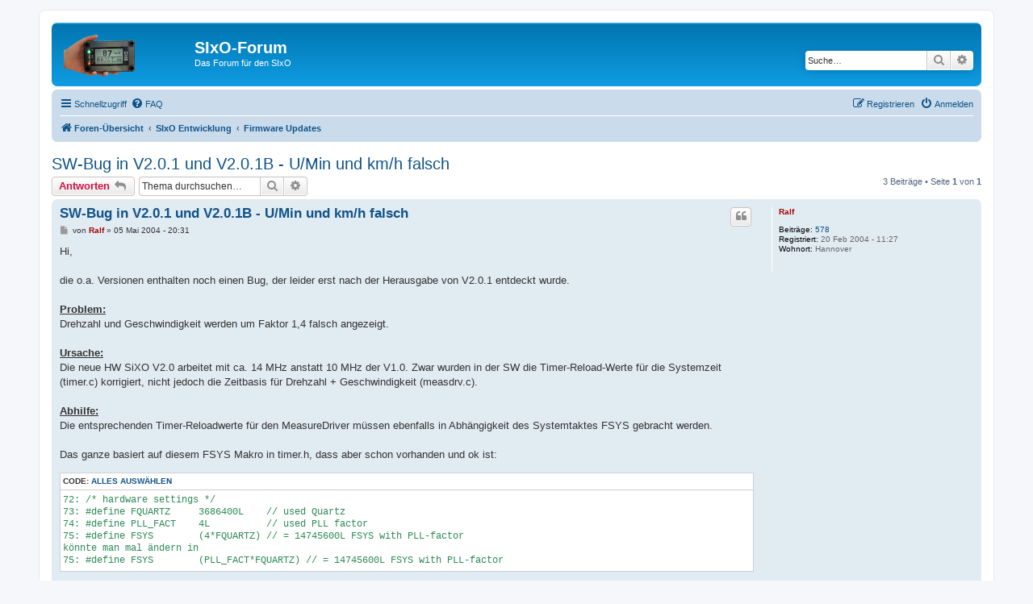

--- FILE ---
content_type: text/html; charset=UTF-8
request_url: https://www.thiguten.de/sixo-forum/viewtopic.php?f=4&t=67&sid=2808dcf2c3f93ef02108068bcb486e4a
body_size: 6700
content:
<!DOCTYPE html>
<html dir="ltr" lang="de">
<head>
<meta charset="utf-8" />
<meta http-equiv="X-UA-Compatible" content="IE=edge">
<meta name="viewport" content="width=device-width, initial-scale=1" />

<title>SW-Bug in V2.0.1 und V2.0.1B - U/Min und km/h falsch - SIxO-Forum</title>

	<link rel="alternate" type="application/atom+xml" title="Feed - SIxO-Forum" href="/sixo-forum/app.php/feed?sid=5dac114c0f079e8e6f12b41a4f8af027">			<link rel="alternate" type="application/atom+xml" title="Feed - Neue Themen" href="/sixo-forum/app.php/feed/topics?sid=5dac114c0f079e8e6f12b41a4f8af027">		<link rel="alternate" type="application/atom+xml" title="Feed - Forum - Firmware Updates" href="/sixo-forum/app.php/feed/forum/4?sid=5dac114c0f079e8e6f12b41a4f8af027">	<link rel="alternate" type="application/atom+xml" title="Feed - Thema - SW-Bug in V2.0.1 und V2.0.1B - U/Min und km/h falsch" href="/sixo-forum/app.php/feed/topic/67?sid=5dac114c0f079e8e6f12b41a4f8af027">	
	<link rel="canonical" href="https://www.thiguten.de/sixo-forum/viewtopic.php?t=67">

<!--
	phpBB style name: prosilver
	Based on style:   prosilver (this is the default phpBB3 style)
	Original author:  Tom Beddard ( http://www.subBlue.com/ )
	Modified by:
-->

<link href="./assets/css/font-awesome.min.css?assets_version=10" rel="stylesheet">
<link href="./styles/prosilver/theme/stylesheet.css?assets_version=10" rel="stylesheet">
<link href="./styles/prosilver/theme/de/stylesheet.css?assets_version=10" rel="stylesheet">




<!--[if lte IE 9]>
	<link href="./styles/prosilver/theme/tweaks.css?assets_version=10" rel="stylesheet">
<![endif]-->





</head>
<body id="phpbb" class="nojs notouch section-viewtopic ltr ">


<div id="wrap" class="wrap">
	<a id="top" class="top-anchor" accesskey="t"></a>
	<div id="page-header">
		<div class="headerbar" role="banner">
					<div class="inner">

			<div id="site-description" class="site-description">
		<a id="logo" class="logo" href="./index.php?sid=5dac114c0f079e8e6f12b41a4f8af027" title="Foren-Übersicht">
					<span class="site_logo"></span>
				</a>
				<h1>SIxO-Forum</h1>
				<p>Das Forum für den SIxO</p>
				<p class="skiplink"><a href="#start_here">Zum Inhalt</a></p>
			</div>

									<div id="search-box" class="search-box search-header" role="search">
				<form action="./search.php?sid=5dac114c0f079e8e6f12b41a4f8af027" method="get" id="search">
				<fieldset>
					<input name="keywords" id="keywords" type="search" maxlength="128" title="Suche nach Wörtern" class="inputbox search tiny" size="20" value="" placeholder="Suche…" />
					<button class="button button-search" type="submit" title="Suche">
						<i class="icon fa-search fa-fw" aria-hidden="true"></i><span class="sr-only">Suche</span>
					</button>
					<a href="./search.php?sid=5dac114c0f079e8e6f12b41a4f8af027" class="button button-search-end" title="Erweiterte Suche">
						<i class="icon fa-cog fa-fw" aria-hidden="true"></i><span class="sr-only">Erweiterte Suche</span>
					</a>
					<input type="hidden" name="sid" value="5dac114c0f079e8e6f12b41a4f8af027" />

				</fieldset>
				</form>
			</div>
						
			</div>
					</div>
				<div class="navbar" role="navigation">
	<div class="inner">

	<ul id="nav-main" class="nav-main linklist" role="menubar">

		<li id="quick-links" class="quick-links dropdown-container responsive-menu" data-skip-responsive="true">
			<a href="#" class="dropdown-trigger">
				<i class="icon fa-bars fa-fw" aria-hidden="true"></i><span>Schnellzugriff</span>
			</a>
			<div class="dropdown">
				<div class="pointer"><div class="pointer-inner"></div></div>
				<ul class="dropdown-contents" role="menu">
					
											<li class="separator"></li>
																									<li>
								<a href="./search.php?search_id=unanswered&amp;sid=5dac114c0f079e8e6f12b41a4f8af027" role="menuitem">
									<i class="icon fa-file-o fa-fw icon-gray" aria-hidden="true"></i><span>Unbeantwortete Themen</span>
								</a>
							</li>
							<li>
								<a href="./search.php?search_id=active_topics&amp;sid=5dac114c0f079e8e6f12b41a4f8af027" role="menuitem">
									<i class="icon fa-file-o fa-fw icon-blue" aria-hidden="true"></i><span>Aktive Themen</span>
								</a>
							</li>
							<li class="separator"></li>
							<li>
								<a href="./search.php?sid=5dac114c0f079e8e6f12b41a4f8af027" role="menuitem">
									<i class="icon fa-search fa-fw" aria-hidden="true"></i><span>Suche</span>
								</a>
							</li>
					
										<li class="separator"></li>

									</ul>
			</div>
		</li>

				<li data-skip-responsive="true">
			<a href="/sixo-forum/app.php/help/faq?sid=5dac114c0f079e8e6f12b41a4f8af027" rel="help" title="Häufig gestellte Fragen" role="menuitem">
				<i class="icon fa-question-circle fa-fw" aria-hidden="true"></i><span>FAQ</span>
			</a>
		</li>
						
			<li class="rightside"  data-skip-responsive="true">
			<a href="./ucp.php?mode=login&amp;redirect=viewtopic.php%3Ff%3D4%26t%3D67&amp;sid=5dac114c0f079e8e6f12b41a4f8af027" title="Anmelden" accesskey="x" role="menuitem">
				<i class="icon fa-power-off fa-fw" aria-hidden="true"></i><span>Anmelden</span>
			</a>
		</li>
					<li class="rightside" data-skip-responsive="true">
				<a href="./ucp.php?mode=register&amp;sid=5dac114c0f079e8e6f12b41a4f8af027" role="menuitem">
					<i class="icon fa-pencil-square-o  fa-fw" aria-hidden="true"></i><span>Registrieren</span>
				</a>
			</li>
						</ul>

	<ul id="nav-breadcrumbs" class="nav-breadcrumbs linklist navlinks" role="menubar">
								<li class="breadcrumbs" itemscope itemtype="http://schema.org/BreadcrumbList">
										<span class="crumb"  itemtype="http://schema.org/ListItem" itemprop="itemListElement" itemscope><a href="./index.php?sid=5dac114c0f079e8e6f12b41a4f8af027" itemtype="https://schema.org/Thing" itemscope itemprop="item" accesskey="h" data-navbar-reference="index"><i class="icon fa-home fa-fw"></i><span itemprop="name">Foren-Übersicht</span></a><meta itemprop="position" content="1" /></span>

																			<span class="crumb"  itemtype="http://schema.org/ListItem" itemprop="itemListElement" itemscope data-forum-id="13"><a href="./viewforum.php?f=13&amp;sid=5dac114c0f079e8e6f12b41a4f8af027" itemtype="https://schema.org/Thing" itemscope itemprop="item"><span itemprop="name">SIxO Entwicklung</span></a><meta itemprop="position" content="2" /></span>
																							<span class="crumb"  itemtype="http://schema.org/ListItem" itemprop="itemListElement" itemscope data-forum-id="4"><a href="./viewforum.php?f=4&amp;sid=5dac114c0f079e8e6f12b41a4f8af027" itemtype="https://schema.org/Thing" itemscope itemprop="item"><span itemprop="name">Firmware Updates</span></a><meta itemprop="position" content="3" /></span>
												</li>
		
					<li class="rightside responsive-search">
				<a href="./search.php?sid=5dac114c0f079e8e6f12b41a4f8af027" title="Zeigt die erweiterten Suchoptionen an" role="menuitem">
					<i class="icon fa-search fa-fw" aria-hidden="true"></i><span class="sr-only">Suche</span>
				</a>
			</li>
			</ul>

	</div>
</div>
	</div>

	
	<a id="start_here" class="anchor"></a>
	<div id="page-body" class="page-body" role="main">
		
		
<h2 class="topic-title"><a href="./viewtopic.php?f=4&amp;t=67&amp;sid=5dac114c0f079e8e6f12b41a4f8af027">SW-Bug in V2.0.1 und V2.0.1B - U/Min und km/h falsch</a></h2>
<!-- NOTE: remove the style="display: none" when you want to have the forum description on the topic body -->
<div style="display: none !important;">SIxO-Firmware-Updates, Versionen, Historie, Patches, etc...<br /></div>


<div class="action-bar bar-top">
	
			<a href="./posting.php?mode=reply&amp;f=4&amp;t=67&amp;sid=5dac114c0f079e8e6f12b41a4f8af027" class="button" title="Antwort erstellen">
							<span>Antworten</span> <i class="icon fa-reply fa-fw" aria-hidden="true"></i>
					</a>
	
			
			<div class="search-box" role="search">
			<form method="get" id="topic-search" action="./search.php?sid=5dac114c0f079e8e6f12b41a4f8af027">
			<fieldset>
				<input class="inputbox search tiny"  type="search" name="keywords" id="search_keywords" size="20" placeholder="Thema durchsuchen…" />
				<button class="button button-search" type="submit" title="Suche">
					<i class="icon fa-search fa-fw" aria-hidden="true"></i><span class="sr-only">Suche</span>
				</button>
				<a href="./search.php?sid=5dac114c0f079e8e6f12b41a4f8af027" class="button button-search-end" title="Erweiterte Suche">
					<i class="icon fa-cog fa-fw" aria-hidden="true"></i><span class="sr-only">Erweiterte Suche</span>
				</a>
				<input type="hidden" name="t" value="67" />
<input type="hidden" name="sf" value="msgonly" />
<input type="hidden" name="sid" value="5dac114c0f079e8e6f12b41a4f8af027" />

			</fieldset>
			</form>
		</div>
	
			<div class="pagination">
			3 Beiträge
							&bull; Seite <strong>1</strong> von <strong>1</strong>
					</div>
		</div>




			<div id="p385" class="post has-profile bg2">
		<div class="inner">

		<dl class="postprofile" id="profile385">
			<dt class="no-profile-rank no-avatar">
				<div class="avatar-container">
																			</div>
								<a href="./memberlist.php?mode=viewprofile&amp;u=5&amp;sid=5dac114c0f079e8e6f12b41a4f8af027" style="color: #AA0000;" class="username-coloured">Ralf</a>							</dt>

									
		<dd class="profile-posts"><strong>Beiträge:</strong> <a href="./search.php?author_id=5&amp;sr=posts&amp;sid=5dac114c0f079e8e6f12b41a4f8af027">578</a></dd>		<dd class="profile-joined"><strong>Registriert:</strong> 20 Feb 2004 - 11:27</dd>		
		
											<dd class="profile-custom-field profile-phpbb_location"><strong>Wohnort:</strong> Hannover</dd>
							
						
		</dl>

		<div class="postbody">
						<div id="post_content385">

						<h3 class="first"><a href="./viewtopic.php?p=385&amp;sid=5dac114c0f079e8e6f12b41a4f8af027#p385">SW-Bug in V2.0.1 und V2.0.1B - U/Min und km/h falsch</a></h3>

													<ul class="post-buttons">
																																									<li>
							<a href="./posting.php?mode=quote&amp;f=4&amp;p=385&amp;sid=5dac114c0f079e8e6f12b41a4f8af027" title="Mit Zitat antworten" class="button button-icon-only">
								<i class="icon fa-quote-left fa-fw" aria-hidden="true"></i><span class="sr-only">Zitieren</span>
							</a>
						</li>
														</ul>
							
						<p class="author">
									<a class="unread" href="./viewtopic.php?p=385&amp;sid=5dac114c0f079e8e6f12b41a4f8af027#p385" title="Beitrag">
						<i class="icon fa-file fa-fw icon-lightgray icon-md" aria-hidden="true"></i><span class="sr-only">Beitrag</span>
					</a>
								<span class="responsive-hide">von <strong><a href="./memberlist.php?mode=viewprofile&amp;u=5&amp;sid=5dac114c0f079e8e6f12b41a4f8af027" style="color: #AA0000;" class="username-coloured">Ralf</a></strong> &raquo; </span><time datetime="2004-05-05T19:31:04+00:00">05 Mai 2004 - 20:31</time>
			</p>
			
			
			
			<div class="content">Hi,<br>
<br>
die o.a. Versionen enthalten noch einen Bug, der leider erst nach der Herausgabe von V2.0.1 entdeckt wurde. <br>
<br>
<strong class="text-strong"><span style="text-decoration:underline">Problem:</span></strong> <br>
Drehzahl und Geschwindigkeit werden um Faktor 1,4 falsch angezeigt.<br>
<br>
<strong class="text-strong"><span style="text-decoration:underline">Ursache:</span></strong><br>
Die neue HW SiXO V2.0 arbeitet mit ca. 14 MHz anstatt 10 MHz der V1.0. Zwar wurden in der SW die Timer-Reload-Werte für die Systemzeit (timer.c) korrigiert, nicht jedoch die Zeitbasis für Drehzahl + Geschwindigkeit (measdrv.c).<br>
<br>
<strong class="text-strong"><span style="text-decoration:underline">Abhilfe:</span></strong><br>
Die entsprechenden Timer-Reloadwerte für den MeasureDriver müssen ebenfalls in Abhängigkeit des Systemtaktes FSYS gebracht werden. <br>
<br>
Das ganze basiert auf diesem FSYS Makro in timer.h, dass aber schon vorhanden und ok ist:
<div class="codebox"><p>Code: <a href="#" onclick="selectCode(this); return false;">Alles auswählen</a></p><pre><code>72: /* hardware settings */
73: #define FQUARTZ     3686400L    // used Quartz                       
74: #define PLL_FACT    4L          // used PLL factor
75: #define FSYS        (4*FQUARTZ) // = 14745600L FSYS with PLL-factor
könnte man mal ändern in
75: #define FSYS        (PLL_FACT*FQUARTZ) // = 14745600L FSYS with PLL-factor
</code></pre></div>
Für den BugFix sind diese 4 Zeilen in measdrv.h  ab Zeile 73 einzufügen:
<div class="codebox"><p>Code: <a href="#" onclick="selectCode(this); return false;">Alles auswählen</a></p><pre><code>73: #define TB2_HZ                    5000L     /* Wheel-Prescaler frequency in Hz = 1/(200 µs) */
74: #define TB2_RELOAD          FSYS/TB2_HZ     /* TB2-Reload value = 14745600L/5000L = 2949,12 */
75: #define TA4_HZ                  100000L     /* RPM-Prescaler frequency in Hz = 1/(10 µs) */
76: #define TA4_RELOAD          FSYS/TA4_HZ     /* TA4-Reload value = 14745600L/100000L =  147,456 */
</code></pre></div>
Und dann sind diese 2 Zeilen in measdrv.c zu korrigieren:
<div class="codebox"><p>Code: <a href="#" onclick="selectCode(this); return false;">Alles auswählen</a></p><pre><code>155 alt:    tb2     = 2000;             /* set TB2 cont value &amp; reload register to 200 usec/Interrupt */
155 neu:    tb2     = TB2_RELOAD;       /* set TB2 cont value &amp; reload register to 200 usec/Interrupt */
...
208 alt:    ta4     = 100;              /* set TA4 cont value &amp; reload register to 10 usec/Interrupt */
208 neu:    ta4     = TA4_RELOAD;       /* set TA4 cont value &amp; reload register to 10 usec/Interrupt */
</code></pre></div>
Damit sind km/h und U/Min wieder im Lot! In Versionen &gt; V2.0.1B ist dieser Fix bereits enthalten, er muss also nur in diesen alten Versionen nachgepflegt werden. Eine neue SW-Zip-Versionen (V2.0.1b1 <img class="smilies" src="./images/smilies/icon_wink.gif" width="15" height="15" alt=";-)" title="Wink"> ) wollte ich wg. dieser marginalen Änderungen nicht bauen.<br>
<br>
Ralf</div>

			
			
									
									
						</div>

		</div>

				<div class="back2top">
						<a href="#top" class="top" title="Nach oben">
				<i class="icon fa-chevron-circle-up fa-fw icon-gray" aria-hidden="true"></i>
				<span class="sr-only">Nach oben</span>
			</a>
					</div>
		
		</div>
	</div>

	<hr class="divider" />
				<div id="p413" class="post has-profile bg1">
		<div class="inner">

		<dl class="postprofile" id="profile413">
			<dt class="no-profile-rank no-avatar">
				<div class="avatar-container">
																			</div>
								<a href="./memberlist.php?mode=viewprofile&amp;u=11&amp;sid=5dac114c0f079e8e6f12b41a4f8af027" class="username">Peter</a>							</dt>

									
		<dd class="profile-posts"><strong>Beiträge:</strong> <a href="./search.php?author_id=11&amp;sr=posts&amp;sid=5dac114c0f079e8e6f12b41a4f8af027">91</a></dd>		<dd class="profile-joined"><strong>Registriert:</strong> 03 Mär 2004 - 19:37</dd>		
		
																<dd class="profile-custom-field profile-phpbb_location"><strong>Wohnort:</strong> Solingen</dd>
							
							<dd class="profile-contact">
				<strong>Kontaktdaten:</strong>
				<div class="dropdown-container dropdown-left">
					<a href="#" class="dropdown-trigger" title="Kontaktdaten von Peter">
						<i class="icon fa-commenting-o fa-fw icon-lg" aria-hidden="true"></i><span class="sr-only">Kontaktdaten von Peter</span>
					</a>
					<div class="dropdown">
						<div class="pointer"><div class="pointer-inner"></div></div>
						<div class="dropdown-contents contact-icons">
																																								<div>
																	<a href="http://www.wuestentwin.de" title="Website" class="last-cell">
										<span class="contact-icon phpbb_website-icon">Website</span>
									</a>
																	</div>
																					</div>
					</div>
				</div>
			</dd>
				
		</dl>

		<div class="postbody">
						<div id="post_content413">

						<h3 ><a href="./viewtopic.php?p=413&amp;sid=5dac114c0f079e8e6f12b41a4f8af027#p413"></a></h3>

													<ul class="post-buttons">
																																									<li>
							<a href="./posting.php?mode=quote&amp;f=4&amp;p=413&amp;sid=5dac114c0f079e8e6f12b41a4f8af027" title="Mit Zitat antworten" class="button button-icon-only">
								<i class="icon fa-quote-left fa-fw" aria-hidden="true"></i><span class="sr-only">Zitieren</span>
							</a>
						</li>
														</ul>
							
						<p class="author">
									<a class="unread" href="./viewtopic.php?p=413&amp;sid=5dac114c0f079e8e6f12b41a4f8af027#p413" title="Beitrag">
						<i class="icon fa-file fa-fw icon-lightgray icon-md" aria-hidden="true"></i><span class="sr-only">Beitrag</span>
					</a>
								<span class="responsive-hide">von <strong><a href="./memberlist.php?mode=viewprofile&amp;u=11&amp;sid=5dac114c0f079e8e6f12b41a4f8af027" class="username">Peter</a></strong> &raquo; </span><time datetime="2004-05-17T10:30:03+00:00">17 Mai 2004 - 11:30</time>
			</p>
			
			
			
			<div class="content">Hi Ralf,<br>
<br>
bei mir ist noch nicht die Version "B" aufgespielt. Der Raddurchmesser ist richtig eingegeben und der SIxO liefert die gleichen Werte wie das GPS, das dürfte doch eigentlich mit der "falschen" Software nicht so sein oder??</div>

			
			
									
									<div id="sig413" class="signature">Gruß aus Oberbayern<br>
<br>
Peter<br>
<br>
SIxO 2.0 / 005</div>
						</div>

		</div>

				<div class="back2top">
						<a href="#top" class="top" title="Nach oben">
				<i class="icon fa-chevron-circle-up fa-fw icon-gray" aria-hidden="true"></i>
				<span class="sr-only">Nach oben</span>
			</a>
					</div>
		
		</div>
	</div>

	<hr class="divider" />
				<div id="p422" class="post has-profile bg2">
		<div class="inner">

		<dl class="postprofile" id="profile422">
			<dt class="no-profile-rank no-avatar">
				<div class="avatar-container">
																			</div>
								<a href="./memberlist.php?mode=viewprofile&amp;u=5&amp;sid=5dac114c0f079e8e6f12b41a4f8af027" style="color: #AA0000;" class="username-coloured">Ralf</a>							</dt>

									
		<dd class="profile-posts"><strong>Beiträge:</strong> <a href="./search.php?author_id=5&amp;sr=posts&amp;sid=5dac114c0f079e8e6f12b41a4f8af027">578</a></dd>		<dd class="profile-joined"><strong>Registriert:</strong> 20 Feb 2004 - 11:27</dd>		
		
											<dd class="profile-custom-field profile-phpbb_location"><strong>Wohnort:</strong> Hannover</dd>
							
						
		</dl>

		<div class="postbody">
						<div id="post_content422">

						<h3 ><a href="./viewtopic.php?p=422&amp;sid=5dac114c0f079e8e6f12b41a4f8af027#p422"></a></h3>

													<ul class="post-buttons">
																																									<li>
							<a href="./posting.php?mode=quote&amp;f=4&amp;p=422&amp;sid=5dac114c0f079e8e6f12b41a4f8af027" title="Mit Zitat antworten" class="button button-icon-only">
								<i class="icon fa-quote-left fa-fw" aria-hidden="true"></i><span class="sr-only">Zitieren</span>
							</a>
						</li>
														</ul>
							
						<p class="author">
									<a class="unread" href="./viewtopic.php?p=422&amp;sid=5dac114c0f079e8e6f12b41a4f8af027#p422" title="Beitrag">
						<i class="icon fa-file fa-fw icon-lightgray icon-md" aria-hidden="true"></i><span class="sr-only">Beitrag</span>
					</a>
								<span class="responsive-hide">von <strong><a href="./memberlist.php?mode=viewprofile&amp;u=5&amp;sid=5dac114c0f079e8e6f12b41a4f8af027" style="color: #AA0000;" class="username-coloured">Ralf</a></strong> &raquo; </span><time datetime="2004-05-24T19:58:27+00:00">24 Mai 2004 - 20:58</time>
			</p>
			
			
			
			<div class="content">Ich weiß nicht, WANN dir Arnold deine Version gebrannt hat, aber offensichtlich entspricht deine  nicht der V2.0.1, denn in den Sourcen ist der Bug definitiv enthalten.<br>
<br>
Wenn du einen schnellen Fix haben willst, setz die 4 Sourcecodezeilen wie hier  beschrieben ein und Flash sie dir selbst. Ansonsten: Ich werde demnächst mal nen Megre mit Markus tollen neuen Sourcen + Ansgars BMP machen, dann haben wir die Version 2.1.0 (oder so) und alle bekommen updates.<br>
<br>
Ralf</div>

			
			
									
									
						</div>

		</div>

				<div class="back2top">
						<a href="#top" class="top" title="Nach oben">
				<i class="icon fa-chevron-circle-up fa-fw icon-gray" aria-hidden="true"></i>
				<span class="sr-only">Nach oben</span>
			</a>
					</div>
		
		</div>
	</div>

	<hr class="divider" />
	

	<div class="action-bar bar-bottom">
	
			<a href="./posting.php?mode=reply&amp;f=4&amp;t=67&amp;sid=5dac114c0f079e8e6f12b41a4f8af027" class="button" title="Antwort erstellen">
							<span>Antworten</span> <i class="icon fa-reply fa-fw" aria-hidden="true"></i>
					</a>
		
	
			<form method="post" action="./viewtopic.php?f=4&amp;t=67&amp;sid=5dac114c0f079e8e6f12b41a4f8af027">
		<div class="dropdown-container dropdown-container-left dropdown-button-control sort-tools">
	<span title="Anzeige- und Sortierungs-Einstellungen" class="button button-secondary dropdown-trigger dropdown-select">
		<i class="icon fa-sort-amount-asc fa-fw" aria-hidden="true"></i>
		<span class="caret"><i class="icon fa-sort-down fa-fw" aria-hidden="true"></i></span>
	</span>
	<div class="dropdown hidden">
		<div class="pointer"><div class="pointer-inner"></div></div>
		<div class="dropdown-contents">
			<fieldset class="display-options">
							<label>Anzeigen: <select name="st" id="st"><option value="0" selected="selected">Alle Beiträge</option><option value="1">1 Tag</option><option value="7">7 Tage</option><option value="14">2 Wochen</option><option value="30">1 Monat</option><option value="90">3 Monate</option><option value="180">6 Monate</option><option value="365">1 Jahr</option></select></label>
								<label>Sortiere nach: <select name="sk" id="sk"><option value="a">Autor</option><option value="t" selected="selected">Erstellungsdatum</option><option value="s">Betreff</option></select></label>
				<label>Richtung: <select name="sd" id="sd"><option value="a" selected="selected">Aufsteigend</option><option value="d">Absteigend</option></select></label>
								<hr class="dashed" />
				<input type="submit" class="button2" name="sort" value="Los" />
						</fieldset>
		</div>
	</div>
</div>
		</form>
	
	
	
			<div class="pagination">
			3 Beiträge
							&bull; Seite <strong>1</strong> von <strong>1</strong>
					</div>
	</div>


<div class="action-bar actions-jump">
		<p class="jumpbox-return">
		<a href="./viewforum.php?f=4&amp;sid=5dac114c0f079e8e6f12b41a4f8af027" class="left-box arrow-left" accesskey="r">
			<i class="icon fa-angle-left fa-fw icon-black" aria-hidden="true"></i><span>Zurück zu „Firmware Updates“</span>
		</a>
	</p>
	
		<div class="jumpbox dropdown-container dropdown-container-right dropdown-up dropdown-left dropdown-button-control" id="jumpbox">
			<span title="Gehe zu" class="button button-secondary dropdown-trigger dropdown-select">
				<span>Gehe zu</span>
				<span class="caret"><i class="icon fa-sort-down fa-fw" aria-hidden="true"></i></span>
			</span>
		<div class="dropdown">
			<div class="pointer"><div class="pointer-inner"></div></div>
			<ul class="dropdown-contents">
																				<li><a href="./viewforum.php?f=12&amp;sid=5dac114c0f079e8e6f12b41a4f8af027" class="jumpbox-cat-link"> <span> SIxO Praxis</span></a></li>
																<li><a href="./viewforum.php?f=1&amp;sid=5dac114c0f079e8e6f12b41a4f8af027" class="jumpbox-sub-link"><span class="spacer"></span> <span>&#8627; &nbsp; Allgemeines</span></a></li>
																<li><a href="./viewforum.php?f=2&amp;sid=5dac114c0f079e8e6f12b41a4f8af027" class="jumpbox-sub-link"><span class="spacer"></span> <span>&#8627; &nbsp; Anwendung</span></a></li>
																<li><a href="./viewforum.php?f=11&amp;sid=5dac114c0f079e8e6f12b41a4f8af027" class="jumpbox-sub-link"><span class="spacer"></span> <span>&#8627; &nbsp; Probleme und Lösungen</span></a></li>
																<li><a href="./viewforum.php?f=5&amp;sid=5dac114c0f079e8e6f12b41a4f8af027" class="jumpbox-sub-link"><span class="spacer"></span> <span>&#8627; &nbsp; Anregungen / Wish List</span></a></li>
																<li><a href="./viewforum.php?f=8&amp;sid=5dac114c0f079e8e6f12b41a4f8af027" class="jumpbox-sub-link"><span class="spacer"></span> <span>&#8627; &nbsp; Testecke</span></a></li>
																<li><a href="./viewforum.php?f=13&amp;sid=5dac114c0f079e8e6f12b41a4f8af027" class="jumpbox-cat-link"> <span> SIxO Entwicklung</span></a></li>
																<li><a href="./viewforum.php?f=10&amp;sid=5dac114c0f079e8e6f12b41a4f8af027" class="jumpbox-sub-link"><span class="spacer"></span> <span>&#8627; &nbsp; Laufende Projekte</span></a></li>
																<li><a href="./viewforum.php?f=4&amp;sid=5dac114c0f079e8e6f12b41a4f8af027" class="jumpbox-sub-link"><span class="spacer"></span> <span>&#8627; &nbsp; Firmware Updates</span></a></li>
																<li><a href="./viewforum.php?f=3&amp;sid=5dac114c0f079e8e6f12b41a4f8af027" class="jumpbox-sub-link"><span class="spacer"></span> <span>&#8627; &nbsp; Programmierung &amp; Tools</span></a></li>
																<li><a href="./viewforum.php?f=6&amp;sid=5dac114c0f079e8e6f12b41a4f8af027" class="jumpbox-sub-link"><span class="spacer"></span> <span>&#8627; &nbsp; Hardware</span></a></li>
											</ul>
		</div>
	</div>

	</div>


			</div>


<div id="page-footer" class="page-footer" role="contentinfo">
	<div class="navbar" role="navigation">
	<div class="inner">

	<ul id="nav-footer" class="nav-footer linklist" role="menubar">
		<li class="breadcrumbs">
									<span class="crumb"><a href="./index.php?sid=5dac114c0f079e8e6f12b41a4f8af027" data-navbar-reference="index"><i class="icon fa-home fa-fw" aria-hidden="true"></i><span>Foren-Übersicht</span></a></span>					</li>
		
				<li class="rightside">Alle Zeiten sind <span title="UTC+1">UTC+01:00</span></li>
							<li class="rightside">
				<a href="./ucp.php?mode=delete_cookies&amp;sid=5dac114c0f079e8e6f12b41a4f8af027" data-ajax="true" data-refresh="true" role="menuitem">
					<i class="icon fa-trash fa-fw" aria-hidden="true"></i><span>Alle Cookies löschen</span>
				</a>
			</li>
														</ul>

	</div>
</div>

	<div class="copyright">
				<p class="footer-row">
			<span class="footer-copyright">Powered by <a href="https://www.phpbb.com/">phpBB</a>&reg; Forum Software &copy; phpBB Limited</span>
		</p>
				<p class="footer-row">
			<span class="footer-copyright">Deutsche Übersetzung durch <a href="https://www.phpbb.de/">phpBB.de</a></span>
		</p>
						<p class="footer-row" role="menu">
			<a class="footer-link" href="./ucp.php?mode=privacy&amp;sid=5dac114c0f079e8e6f12b41a4f8af027" title="Datenschutz" role="menuitem">
				<span class="footer-link-text">Datenschutz</span>
			</a>
			|
			<a class="footer-link" href="./ucp.php?mode=terms&amp;sid=5dac114c0f079e8e6f12b41a4f8af027" title="Nutzungsbedingungen" role="menuitem">
				<span class="footer-link-text">Nutzungsbedingungen</span>
			</a>
		</p>
					</div>

	<div id="darkenwrapper" class="darkenwrapper" data-ajax-error-title="AJAX-Fehler" data-ajax-error-text="Bei der Verarbeitung deiner Anfrage ist ein Fehler aufgetreten." data-ajax-error-text-abort="Der Benutzer hat die Anfrage abgebrochen." data-ajax-error-text-timeout="Bei deiner Anfrage ist eine Zeitüberschreitung aufgetreten. Bitte versuche es erneut." data-ajax-error-text-parsererror="Bei deiner Anfrage ist etwas falsch gelaufen und der Server hat eine ungültige Antwort zurückgegeben.">
		<div id="darken" class="darken">&nbsp;</div>
	</div>

	<div id="phpbb_alert" class="phpbb_alert" data-l-err="Fehler" data-l-timeout-processing-req="Bei der Anfrage ist eine Zeitüberschreitung aufgetreten.">
		<a href="#" class="alert_close">
			<i class="icon fa-times-circle fa-fw" aria-hidden="true"></i>
		</a>
		<h3 class="alert_title">&nbsp;</h3><p class="alert_text"></p>
	</div>
	<div id="phpbb_confirm" class="phpbb_alert">
		<a href="#" class="alert_close">
			<i class="icon fa-times-circle fa-fw" aria-hidden="true"></i>
		</a>
		<div class="alert_text"></div>
	</div>
</div>

</div>

<div>
	<a id="bottom" class="anchor" accesskey="z"></a>
	</div>

<script src="./assets/javascript/jquery-3.4.1.min.js?assets_version=10"></script>
<script src="./assets/javascript/core.js?assets_version=10"></script>



<script src="./styles/prosilver/template/forum_fn.js?assets_version=10"></script>
<script src="./styles/prosilver/template/ajax.js?assets_version=10"></script>



</body>
</html>
